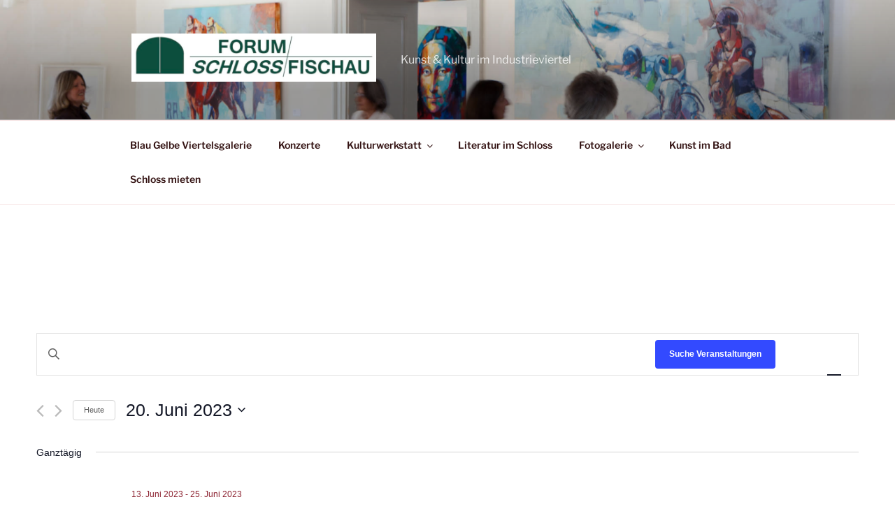

--- FILE ---
content_type: application/javascript
request_url: https://schloss-fischau.at/wp-content/plugins/editorplus.a/assets/scripts/frontend.js?ver=697f8b447a13a
body_size: 892
content:
window.addEventListener("load", () => {
  const editorPlusAnimationElements = document.querySelectorAll(
    '[class^="edplus_anim"], [class*=" edplus_anim"]'
  );

  editorPlusAnimationElements.forEach((animationElem) => {
    const [animationClass = ""] = animationElem.className.match(
      /edplus_anim\-\S+/g
    );

    // Removing class.
    animationElem.style.visibility = "hidden";
    animationElem.classList.remove(animationClass);

    const observer = new IntersectionObserver(
      (entries, observer) => {
        const [entry = null] = entries;

        if (entry && entry.isIntersecting) {
          animationElem.style.visibility = "visible";
          entry.target.classList.add(animationClass);
          observer.disconnect();
        }
      },
      {
        rootMargin: "0px",
        threshold: 1.0,
      }
    );

    observer.observe(animationElem);
  });
});
